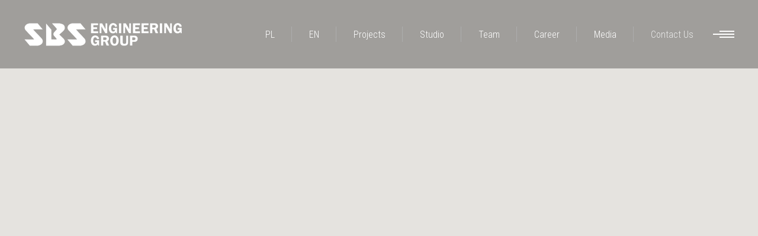

--- FILE ---
content_type: text/html; charset=UTF-8
request_url: https://sbs-engineeringgroup.com/en/contact-us/
body_size: 10649
content:
<!DOCTYPE html>
<html lang="en-GB">
<head>
			
		<meta charset="UTF-8"/>
		<link rel="profile" href="http://gmpg.org/xfn/11"/>
			
				<meta name="viewport" content="width=device-width,initial-scale=1,user-scalable=yes">
		
	<!-- This site is optimized with the Yoast SEO plugin v14.4.1 - https://yoast.com/wordpress/plugins/seo/ -->
	<title>Contact Us - SBS Engineering Group</title>
	<meta name="robots" content="index, follow" />
	<meta name="googlebot" content="index, follow, max-snippet:-1, max-image-preview:large, max-video-preview:-1" />
	<meta name="bingbot" content="index, follow, max-snippet:-1, max-image-preview:large, max-video-preview:-1" />
	<link rel="canonical" href="https://sbs-engineeringgroup.com/en/contact-us/" />
	<meta property="og:locale" content="en_GB" />
	<meta property="og:locale:alternate" content="pl_PL" />
	<meta property="og:type" content="article" />
	<meta property="og:title" content="Contact Us - SBS Engineering Group" />
	<meta property="og:url" content="https://sbs-engineeringgroup.com/en/contact-us/" />
	<meta property="og:site_name" content="SBS Engineering Group" />
	<meta property="article:modified_time" content="2020-01-27T13:28:20+00:00" />
	<meta name="twitter:card" content="summary_large_image" />
	<script type="application/ld+json" class="yoast-schema-graph">{"@context":"https://schema.org","@graph":[{"@type":"WebSite","@id":"https://sbs-engineeringgroup.com/en/home-page/#website","url":"https://sbs-engineeringgroup.com/en/home-page/","name":"SBS Engineering Group","description":"SBS Engineering Group","potentialAction":[{"@type":"SearchAction","target":"https://sbs-engineeringgroup.com/en/home-page/?s={search_term_string}","query-input":"required name=search_term_string"}],"inLanguage":"en-GB"},{"@type":"WebPage","@id":"https://sbs-engineeringgroup.com/en/contact-us/#webpage","url":"https://sbs-engineeringgroup.com/en/contact-us/","name":"Contact Us - SBS Engineering Group","isPartOf":{"@id":"https://sbs-engineeringgroup.com/en/home-page/#website"},"datePublished":"2018-04-15T12:12:24+00:00","dateModified":"2020-01-27T13:28:20+00:00","inLanguage":"en-GB","potentialAction":[{"@type":"ReadAction","target":["https://sbs-engineeringgroup.com/en/contact-us/"]}]}]}</script>
	<!-- / Yoast SEO plugin. -->


<link rel='dns-prefetch' href='//maps.googleapis.com' />
<link rel='dns-prefetch' href='//fonts.googleapis.com' />
<link rel='dns-prefetch' href='//s.w.org' />
<link rel="alternate" type="application/rss+xml" title="SBS Engineering Group &raquo; Feed" href="https://sbs-engineeringgroup.com/en/feed/" />
<link rel="alternate" type="application/rss+xml" title="SBS Engineering Group &raquo; Comments Feed" href="https://sbs-engineeringgroup.com/en/comments/feed/" />
		<script type="text/javascript">
			window._wpemojiSettings = {"baseUrl":"https:\/\/s.w.org\/images\/core\/emoji\/12.0.0-1\/72x72\/","ext":".png","svgUrl":"https:\/\/s.w.org\/images\/core\/emoji\/12.0.0-1\/svg\/","svgExt":".svg","source":{"concatemoji":"https:\/\/sbs-engineeringgroup.com\/wp-includes\/js\/wp-emoji-release.min.js?ver=5.4.18"}};
			/*! This file is auto-generated */
			!function(e,a,t){var n,r,o,i=a.createElement("canvas"),p=i.getContext&&i.getContext("2d");function s(e,t){var a=String.fromCharCode;p.clearRect(0,0,i.width,i.height),p.fillText(a.apply(this,e),0,0);e=i.toDataURL();return p.clearRect(0,0,i.width,i.height),p.fillText(a.apply(this,t),0,0),e===i.toDataURL()}function c(e){var t=a.createElement("script");t.src=e,t.defer=t.type="text/javascript",a.getElementsByTagName("head")[0].appendChild(t)}for(o=Array("flag","emoji"),t.supports={everything:!0,everythingExceptFlag:!0},r=0;r<o.length;r++)t.supports[o[r]]=function(e){if(!p||!p.fillText)return!1;switch(p.textBaseline="top",p.font="600 32px Arial",e){case"flag":return s([127987,65039,8205,9895,65039],[127987,65039,8203,9895,65039])?!1:!s([55356,56826,55356,56819],[55356,56826,8203,55356,56819])&&!s([55356,57332,56128,56423,56128,56418,56128,56421,56128,56430,56128,56423,56128,56447],[55356,57332,8203,56128,56423,8203,56128,56418,8203,56128,56421,8203,56128,56430,8203,56128,56423,8203,56128,56447]);case"emoji":return!s([55357,56424,55356,57342,8205,55358,56605,8205,55357,56424,55356,57340],[55357,56424,55356,57342,8203,55358,56605,8203,55357,56424,55356,57340])}return!1}(o[r]),t.supports.everything=t.supports.everything&&t.supports[o[r]],"flag"!==o[r]&&(t.supports.everythingExceptFlag=t.supports.everythingExceptFlag&&t.supports[o[r]]);t.supports.everythingExceptFlag=t.supports.everythingExceptFlag&&!t.supports.flag,t.DOMReady=!1,t.readyCallback=function(){t.DOMReady=!0},t.supports.everything||(n=function(){t.readyCallback()},a.addEventListener?(a.addEventListener("DOMContentLoaded",n,!1),e.addEventListener("load",n,!1)):(e.attachEvent("onload",n),a.attachEvent("onreadystatechange",function(){"complete"===a.readyState&&t.readyCallback()})),(n=t.source||{}).concatemoji?c(n.concatemoji):n.wpemoji&&n.twemoji&&(c(n.twemoji),c(n.wpemoji)))}(window,document,window._wpemojiSettings);
		</script>
		<style type="text/css">
img.wp-smiley,
img.emoji {
	display: inline !important;
	border: none !important;
	box-shadow: none !important;
	height: 1em !important;
	width: 1em !important;
	margin: 0 .07em !important;
	vertical-align: -0.1em !important;
	background: none !important;
	padding: 0 !important;
}
</style>
	<link rel='stylesheet' id='contact-form-7-css'  href='https://sbs-engineeringgroup.com/wp-content/plugins/contact-form-7/includes/css/styles.css?ver=5.1.9' type='text/css' media='all' />
<link rel='stylesheet' id='rs-plugin-settings-css'  href='https://sbs-engineeringgroup.com/wp-content/plugins/revslider/public/assets/css/settings.css?ver=5.4.6.6' type='text/css' media='all' />
<style id='rs-plugin-settings-inline-css' type='text/css'>
#rs-demo-id {}
</style>
<link rel='stylesheet' id='aalto_edge_default_style-css'  href='https://sbs-engineeringgroup.com/wp-content/themes/aalto/style.css?ver=5.4.18' type='text/css' media='all' />
<link rel='stylesheet' id='aalto_edge_modules-css'  href='https://sbs-engineeringgroup.com/wp-content/themes/aalto/assets/css/modules.min.css?ver=5.4.18' type='text/css' media='all' />
<style id='aalto_edge_modules-inline-css' type='text/css'>
/* generated in /var/www/clients/client56/web141/web/wp-content/themes/aalto/framework/admin/options/general/map.php aalto_edge_page_general_style function */
.page-id-106.edgtf-boxed .edgtf-wrapper { background-attachment: fixed;}

/* generated in /var/www/clients/client56/web141/web/wp-content/themes/aalto/functions.php aalto_edge_content_padding_top function */
.page-id-106 .edgtf-content .edgtf-content-inner > .edgtf-container > .edgtf-container-inner, .page-id-106 .edgtf-content .edgtf-content-inner > .edgtf-full-width > .edgtf-full-width-inner { padding-top: 0px !important;}


</style>
<link rel='stylesheet' id='edgtf_font_awesome-css'  href='https://sbs-engineeringgroup.com/wp-content/themes/aalto/assets/css/font-awesome/css/font-awesome.min.css?ver=5.4.18' type='text/css' media='all' />
<link rel='stylesheet' id='edgtf_font_elegant-css'  href='https://sbs-engineeringgroup.com/wp-content/themes/aalto/assets/css/elegant-icons/style.min.css?ver=5.4.18' type='text/css' media='all' />
<link rel='stylesheet' id='edgtf_ion_icons-css'  href='https://sbs-engineeringgroup.com/wp-content/themes/aalto/assets/css/ion-icons/css/ionicons.min.css?ver=5.4.18' type='text/css' media='all' />
<link rel='stylesheet' id='edgtf_linea_icons-css'  href='https://sbs-engineeringgroup.com/wp-content/themes/aalto/assets/css/linea-icons/style.css?ver=5.4.18' type='text/css' media='all' />
<link rel='stylesheet' id='edgtf_linear_icons-css'  href='https://sbs-engineeringgroup.com/wp-content/themes/aalto/assets/css/linear-icons/style.css?ver=5.4.18' type='text/css' media='all' />
<link rel='stylesheet' id='edgtf_simple_line_icons-css'  href='https://sbs-engineeringgroup.com/wp-content/themes/aalto/assets/css/simple-line-icons/simple-line-icons.css?ver=5.4.18' type='text/css' media='all' />
<link rel='stylesheet' id='edgtf_dripicons-css'  href='https://sbs-engineeringgroup.com/wp-content/themes/aalto/assets/css/dripicons/dripicons.css?ver=5.4.18' type='text/css' media='all' />
<link rel='stylesheet' id='mediaelement-css'  href='https://sbs-engineeringgroup.com/wp-includes/js/mediaelement/mediaelementplayer-legacy.min.css?ver=4.2.13-9993131' type='text/css' media='all' />
<link rel='stylesheet' id='wp-mediaelement-css'  href='https://sbs-engineeringgroup.com/wp-includes/js/mediaelement/wp-mediaelement.min.css?ver=5.4.18' type='text/css' media='all' />
<link rel='stylesheet' id='aalto_edge_style_dynamic-css'  href='https://sbs-engineeringgroup.com/wp-content/themes/aalto/assets/css/style_dynamic.css?ver=1619714592' type='text/css' media='all' />
<link rel='stylesheet' id='aalto_edge_modules_responsive-css'  href='https://sbs-engineeringgroup.com/wp-content/themes/aalto/assets/css/modules-responsive.min.css?ver=5.4.18' type='text/css' media='all' />
<link rel='stylesheet' id='aalto_edge_style_dynamic_responsive-css'  href='https://sbs-engineeringgroup.com/wp-content/themes/aalto/assets/css/style_dynamic_responsive.css?ver=1619714592' type='text/css' media='all' />
<link rel='stylesheet' id='aalto_edge_google_fonts-css'  href='https://fonts.googleapis.com/css?family=Roboto+Condensed%3A300%2C300italic%2C400%2C400italic%2C700%7CRoboto%3A300%2C300italic%2C400%2C400italic%2C700&#038;subset=latin-ext&#038;ver=1.0.0' type='text/css' media='all' />
<link rel='stylesheet' id='js_composer_front-css'  href='https://sbs-engineeringgroup.com/wp-content/plugins/js_composer/assets/css/js_composer.min.css?ver=5.4.5' type='text/css' media='all' />
<script type='text/javascript' src='https://sbs-engineeringgroup.com/wp-includes/js/jquery/jquery.js?ver=1.12.4-wp'></script>
<script type='text/javascript' src='https://sbs-engineeringgroup.com/wp-includes/js/jquery/jquery-migrate.min.js?ver=1.4.1'></script>
<script type='text/javascript' src='https://sbs-engineeringgroup.com/wp-content/plugins/revslider/public/assets/js/jquery.themepunch.tools.min.js?ver=5.4.6.6'></script>
<script type='text/javascript' src='https://sbs-engineeringgroup.com/wp-content/plugins/revslider/public/assets/js/jquery.themepunch.revolution.min.js?ver=5.4.6.6'></script>
<link rel='https://api.w.org/' href='https://sbs-engineeringgroup.com/wp-json/' />
<link rel="EditURI" type="application/rsd+xml" title="RSD" href="https://sbs-engineeringgroup.com/xmlrpc.php?rsd" />
<link rel="wlwmanifest" type="application/wlwmanifest+xml" href="https://sbs-engineeringgroup.com/wp-includes/wlwmanifest.xml" /> 
<meta name="generator" content="WordPress 5.4.18" />
<link rel='shortlink' href='https://sbs-engineeringgroup.com/?p=106' />
<link rel="alternate" type="application/json+oembed" href="https://sbs-engineeringgroup.com/wp-json/oembed/1.0/embed?url=https%3A%2F%2Fsbs-engineeringgroup.com%2Fen%2Fcontact-us%2F" />
<link rel="alternate" type="text/xml+oembed" href="https://sbs-engineeringgroup.com/wp-json/oembed/1.0/embed?url=https%3A%2F%2Fsbs-engineeringgroup.com%2Fen%2Fcontact-us%2F&#038;format=xml" />
<link rel="alternate" href="https://sbs-engineeringgroup.com/pl/kontakt/" hreflang="pl" />
<link rel="alternate" href="https://sbs-engineeringgroup.com/en/contact-us/" hreflang="en" />
<style type="text/css">.recentcomments a{display:inline !important;padding:0 !important;margin:0 !important;}</style><meta name="generator" content="Powered by WPBakery Page Builder - drag and drop page builder for WordPress."/>
<!--[if lte IE 9]><link rel="stylesheet" type="text/css" href="https://sbs-engineeringgroup.com/wp-content/plugins/js_composer/assets/css/vc_lte_ie9.min.css" media="screen"><![endif]--><meta name="generator" content="Powered by Slider Revolution 5.4.6.6 - responsive, Mobile-Friendly Slider Plugin for WordPress with comfortable drag and drop interface." />
<link rel="icon" href="https://sbs-engineeringgroup.com/wp-content/uploads/2022/11/favicon-150x150.png" sizes="32x32" />
<link rel="icon" href="https://sbs-engineeringgroup.com/wp-content/uploads/2022/11/favicon.png" sizes="192x192" />
<link rel="apple-touch-icon" href="https://sbs-engineeringgroup.com/wp-content/uploads/2022/11/favicon.png" />
<meta name="msapplication-TileImage" content="https://sbs-engineeringgroup.com/wp-content/uploads/2022/11/favicon.png" />
<script type="text/javascript">function setREVStartSize(e){
				document.addEventListener("DOMContentLoaded", function() {
					try{ e.c=jQuery(e.c);var i=jQuery(window).width(),t=9999,r=0,n=0,l=0,f=0,s=0,h=0;
						if(e.responsiveLevels&&(jQuery.each(e.responsiveLevels,function(e,f){f>i&&(t=r=f,l=e),i>f&&f>r&&(r=f,n=e)}),t>r&&(l=n)),f=e.gridheight[l]||e.gridheight[0]||e.gridheight,s=e.gridwidth[l]||e.gridwidth[0]||e.gridwidth,h=i/s,h=h>1?1:h,f=Math.round(h*f),"fullscreen"==e.sliderLayout){var u=(e.c.width(),jQuery(window).height());if(void 0!=e.fullScreenOffsetContainer){var c=e.fullScreenOffsetContainer.split(",");if (c) jQuery.each(c,function(e,i){u=jQuery(i).length>0?u-jQuery(i).outerHeight(!0):u}),e.fullScreenOffset.split("%").length>1&&void 0!=e.fullScreenOffset&&e.fullScreenOffset.length>0?u-=jQuery(window).height()*parseInt(e.fullScreenOffset,0)/100:void 0!=e.fullScreenOffset&&e.fullScreenOffset.length>0&&(u-=parseInt(e.fullScreenOffset,0))}f=u}else void 0!=e.minHeight&&f<e.minHeight&&(f=e.minHeight);e.c.closest(".rev_slider_wrapper").css({height:f})					
					}catch(d){console.log("Failure at Presize of Slider:"+d)}
				});
			};</script>
		<style type="text/css" id="wp-custom-css">
			.edgtf-no-space .edgtf-outer-space {
    margin-bottom: -1px;
}
.edgtf-portfolio-single-holder.edgtf-ps-huge-images-layout .edgtf-ps-content-item {
    padding-bottom: 0px;
    border-bottom: none;
    padding-top: 62px;
    border-top: 1px solid #e0e4f2;
    margin: 62px 0 0;
}
.edgtf-fullscreen-carousel-holder .edgtf-fsc-item-text-holder-inner .edgtf-fsc-item-text-holder-cell {
    vertical-align: bottom !important;
    padding-bottom: 100px !important;
}
.edgtf-fullscreen-carousel-holder .edgtf-fsc-item-text-holder-inner {
    width: 78vw !important;
}
@media(min-width: 1000px) {
	.home .edgtf-menu-area {
    background-color: rgba(0,0,0,0.0) !important;
	-webkit-transition: height .2s ease, background-color 0.4s ease !important;
	-moz-transition: height .2s ease, background-color 0.4s ease !important;
	transition: height .2s ease, background-color 0.4s ease !important;
}
	.home .edgtf-menu-area:hover {
    background-color: rgba(0,0,0,0.5) !important;
}
}
/*
@media(min-width: 1000px) {
	.edgtf-main-menu > ul > li#nav-menu-item-72-pl, .edgtf-main-menu > ul > li#nav-menu-item-71-pl {
		position: absolute;
		right: -125px;
		top: 23%;
		height: 26px;
	}
	.edgtf-main-menu > ul > li#nav-menu-item-72-en, .edgtf-main-menu > ul > li#nav-menu-item-71-en {
		position: absolute;
		right: -125px;
		bottom: 23%;
		height: 26px;
	}
	.edgtf-main-menu > ul > li#nav-menu-item-72-pl, .edgtf-main-menu > ul > li#nav-menu-item-71-pl > a::after {
		border-right: none;
	}
	.edgtf-main-menu > ul > li#nav-menu-item-72-en > a::after, .edgtf-main-menu > ul > li#nav-menu-item-71-en > a::after {
		border-right: none;
	}
.page-id-23 .edgtf-page-header .edgtf-menu-area > .edgtf-vertical-align-containers, .page-id-23 .edgtf-sticky-header .edgtf-sticky-holder > .edgtf-vertical-align-containers, .edgtf-page-header .edgtf-vertical-align-containers {
    padding: 0 100px;
}
}
*/
@media(min-width: 1000px) {
	.page-id-106 .edgtf-page-header .edgtf-menu-area,
	.page-id-120 .edgtf-page-header .edgtf-menu-area,
  .home .edgtf-menu-area {    
    background-color: rgba(0,0,0,0.3);
  }
}
@media(max-width: 1200px) {
	.home-tiles {
		min-height: calc(101.481vh-70px);
		margin-top: 70px;
	}
}
.home-tiles h1 {
	color: #ffffff;
	background-color: rgba(0,0,0,0.2);
	padding: 20px;
	margin: 20px;
}
.header-tiles .vc_parallax .vc_parallax-inner,
.home-tiles .vc_parallax .vc_parallax-inner {
	background-position: center;
}
.edgtf-custom-form.edgtf-custom-form-button .edgtf-btn {
	padding: 0px;
	width: 100%;
}
.edgtf-custom-form.edgtf-custom-form-button .edgtf-btn .wpcf7-submit {
	background: none;
	width: 100%;
}
.edgtf-custom-form.edgtf-custom-form-button .edgtf-btn .wpcf7-submit:hover {
	color: #202020;
}
.edgtf-custom-form.edgtf-custom-form-button .ajax-loader {
	display: none;
}
.single-team-member .edgtf-title-holder .edgtf-page-title {
	text-align: left;
}
.single-portfolio-item .edgtf-title-holder .edgtf-page-title {
	text-align: left;
}
.page-id-64 .edgtf-title-holder .edgtf-page-title,
.page-id-67 .edgtf-title-holder .edgtf-page-title,
.page-id-103 .edgtf-title-holder .edgtf-page-title,
.page-id-84 .edgtf-title-holder .edgtf-page-title,
.page-id-609 .edgtf-title-holder .edgtf-page-title,
.page-id-610 .edgtf-title-holder .edgtf-page-title{
	text-align: left;
}
.single-portfolio-item .edgtf-title-holder .edgtf-page-title {
	text-align: left;
}
.edgtf-portfolio-single-holder .edgtf-ps-info-holder .edgtf-ps-info-item.edgtf-ps-categories {
	display: none;
}
.edgtf-team-single-holder {
	padding-bottom: 40px;
}
.edgtf-team-single-holder .edgtf-ts-info-row .edgtf-ts-bio-icon {
	vertical-align: top;
	line-height: 25.95px;
}
.edgtf-team-single-holder .edgtf-ts-info-row .edgtf-ts-bio-info {
	width: 90%;
}
.edgtf-ts-bio-info-title {
	vertical-align: top;
}
.edgtf-ts-bio-info-content {
	display: inline-block;
	padding-left: 10px;
	width: 80%;
}
@media(max-width: 680px) {
	.edgtf-ts-bio-info-content {
		padding-left: 0px;
		width: 100%;
	}
}
@media(max-width: 480px) {
	.edgtf-team-single-holder .edgtf-ts-info-row .edgtf-ts-bio-info {
		width: 85%;
	}
}
.edgtf-no-space .edgtf-outer-space .edgtf-item-space {
	margin-top: -1px;
}
.edgtf-team.info-hover .edgtf-team-info-tc {
	border: none !important;
}		</style>
		<style type="text/css" data-type="vc_shortcodes-custom-css">.vc_custom_1523794631506{margin-top: 160px !important;margin-bottom: 200px !important;}.vc_custom_1523794657812{margin-top: 200px !important;margin-bottom: 160px !important;}.vc_custom_1518693709712{margin-top: -40px !important;margin-bottom: -40px !important;}.vc_custom_1523795545794{padding-top: 50px !important;padding-bottom: 50px !important;}.vc_custom_1523795584638{padding-top: 50px !important;padding-bottom: 50px !important;}.vc_custom_1523996427348{margin-top: 40px !important;margin-bottom: 40px !important;}</style><noscript><style type="text/css"> .wpb_animate_when_almost_visible { opacity: 1; }</style></noscript></head>
<body class="page-template page-template-full-width page-template-full-width-php page page-id-106 edgtf-core-1.0 aalto-ver-1.1 edgtf-smooth-scroll edgtf-smooth-page-transitions edgtf-smooth-page-transitions-fadeout edgtf-grid-1200 edgtf-content-is-behind-header edgtf-light-header edgtf-fixed-on-scroll edgtf-dropdown-animate-height edgtf-header-standard edgtf-menu-area-shadow-disable edgtf-menu-area-in-grid-shadow-disable edgtf-menu-area-border-disable edgtf-menu-area-in-grid-border-disable edgtf-logo-area-border-disable edgtf-logo-area-in-grid-border-disable edgtf-header-vertical-shadow-disable edgtf-header-vertical-border-disable edgtf-side-menu-slide-from-right edgtf-default-mobile-header edgtf-sticky-up-mobile-header wpb-js-composer js-comp-ver-5.4.5 vc_responsive" itemscope itemtype="http://schema.org/WebPage">
	<section class="edgtf-side-menu">
	<div class="edgtf-close-side-menu-holder">
		<a class="edgtf-close-side-menu" href="#" target="_self">
			<span aria-hidden="true" class="edgtf-icon-font-elegant icon_close " ></span>		</a>
	</div>
	<div class="widget edgtf-separator-widget"><div class="edgtf-separator-holder clearfix  edgtf-separator-center edgtf-separator-normal">
	<div class="edgtf-separator" style="border-color: transparent;border-style: solid;width: 10px;border-bottom-width: 20px;margin-top: 34px;margin-bottom: 10px"></div>
</div>
</div><div id="text-3" class="widget edgtf-sidearea widget_text">			<div class="textwidget"><p><img class="size-full wp-image-29 aligncenter" src="https://sbs-engineeringgroup.com/wp-content/uploads/2018/04/logo-black.png" alt="" width="225" height="82" /></p>
</div>
		</div><div class="widget edgtf-separator-widget"><div class="edgtf-separator-holder clearfix  edgtf-separator-center edgtf-separator-normal">
	<div class="edgtf-separator" style="border-style: solid"></div>
</div>
</div>		
		<div class="widget edgtf-raw-html-widget  ">
			<div class="edgtf-icon-list-holder  edgtf-icon-list-inline-display" style="margin-bottom: 0px;text-align: left;width: 80%">
	<div class="edgtf-il-icon-holder" style="vertical-align: top;line-height: 45px">
		<i class="edgtf-icon-linea-icon icon-basic-headset " style="color: #202020;font-size: 21px;margin-left: -10px"></i>
	</div>
	<p class="edgtf-il-text" style="color: #202020;font-size: 15px;padding-left: 13px;text-align:left">+48 512 737 344</p>
</div>
<div class="edgtf-icon-list-holder  edgtf-icon-list-inline-display" style="margin-bottom: 0px;text-align: left;width: 80%">
	<div class="edgtf-il-icon-holder" style="vertical-align: top;line-height: 45px">
		<i class="edgtf-icon-linea-icon icon-basic-mail " style="color: #202020;font-size: 21px;margin-left: -10px"></i>
	</div>
	<p class="edgtf-il-text" style="color: #202020;font-size: 15px;padding-left: 13px;text-align:left">info@sbs-engineeringgroup.com</p>
</div>
<div class="edgtf-icon-list-holder  edgtf-icon-list-inline-display" style="margin-bottom: 0px;text-align: left;width: 80%">
	<div class="edgtf-il-icon-holder" style="vertical-align: top;line-height: 45px">
		<i class="edgtf-icon-linea-icon icon-basic-geolocalize-01 " style="color: #202020;font-size: 21px;margin-left: -10px"></i>
	</div>
	<p class="edgtf-il-text" style="color: #202020;font-size: 15px;padding-left: 13px;text-align:left">SBS ENGINEERING GROUP SP. Z O.O.<br>ul. Olszanicka 1<br>30-241 Kraków<br>Poland</p>
</div>		</div>
		</section>
    <div class="edgtf-wrapper">
        <div class="edgtf-wrapper-inner">
            
<header class="edgtf-page-header">
		
			<div class="edgtf-fixed-wrapper">
				
	<div class="edgtf-menu-area edgtf-menu-right">
				
						
			<div class="edgtf-vertical-align-containers">
				<div class="edgtf-position-left"><!--
				 --><div class="edgtf-position-left-inner">
						

<div class="edgtf-logo-wrapper">
    <a itemprop="url" href="https://sbs-engineeringgroup.com/en/home-page/" style="height: 41px;">
        <img itemprop="image" class="edgtf-normal-logo" src="https://sbs-engineeringgroup.com/wp-content/uploads/2018/04/logo-black-wide.png" width="540" height="82"  alt="logo"/>
        <img itemprop="image" class="edgtf-dark-logo" src="https://sbs-engineeringgroup.com/wp-content/uploads/2018/04/logo-black-wide.png" width="540" height="82"  alt="dark logo"/>        <img itemprop="image" class="edgtf-light-logo" src="https://sbs-engineeringgroup.com/wp-content/uploads/2018/04/logo-white-wide.png" width="540" height="82"  alt="light logo"/>    </a>
</div>

											</div>
				</div>
								<div class="edgtf-position-right"><!--
				 --><div class="edgtf-position-right-inner">
													
<nav class="edgtf-main-menu edgtf-drop-down edgtf-default-nav">
    <ul id="menu-main-menu-en" class="clearfix"><li id="nav-menu-item-72-pl" class="lang-item lang-item-2 lang-item-pl lang-item-first menu-item menu-item-type-custom menu-item-object-custom  narrow"><a href="https://sbs-engineeringgroup.com/pl/kontakt/" class=""><span class="item_outer"><span class="item_text">PL</span></span></a></li>
<li id="nav-menu-item-72-en" class="lang-item lang-item-5 lang-item-en current-lang menu-item menu-item-type-custom menu-item-object-custom  narrow"><a href="https://sbs-engineeringgroup.com/en/contact-us/" class=""><span class="item_outer"><span class="item_text">EN</span></span></a></li>
<li id="nav-menu-item-73" class="menu-item menu-item-type-post_type menu-item-object-page  narrow"><a href="https://sbs-engineeringgroup.com/en/projects/" class=""><span class="item_outer"><span class="item_text">Projects</span></span></a></li>
<li id="nav-menu-item-86" class="menu-item menu-item-type-post_type menu-item-object-page  narrow"><a href="https://sbs-engineeringgroup.com/en/studio-en/" class=""><span class="item_outer"><span class="item_text">Studio</span></span></a></li>
<li id="nav-menu-item-137" class="menu-item menu-item-type-post_type menu-item-object-page  narrow"><a href="https://sbs-engineeringgroup.com/en/team/" class=""><span class="item_outer"><span class="item_text">Team</span></span></a></li>
<li id="nav-menu-item-621" class="menu-item menu-item-type-post_type menu-item-object-page  narrow"><a href="https://sbs-engineeringgroup.com/en/career/" class=""><span class="item_outer"><span class="item_text">Career</span></span></a></li>
<li id="nav-menu-item-671" class="menu-item menu-item-type-post_type menu-item-object-page  narrow"><a href="https://sbs-engineeringgroup.com/en/press/" class=""><span class="item_outer"><span class="item_text">Media</span></span></a></li>
<li id="nav-menu-item-124" class="menu-item menu-item-type-post_type menu-item-object-page current-menu-item page_item page-item-106 current_page_item edgtf-active-item narrow"><a href="https://sbs-engineeringgroup.com/en/contact-us/" class=" current "><span class="item_outer"><span class="item_text">Contact Us</span></span></a></li>
</ul></nav>

														
		<a class="edgtf-side-menu-button-opener edgtf-icon-has-hover"  href="javascript:void(0)" >
			<span class="edgtf-side-menu-icon">
        		<span class="edgtf-line"></span>
				<span class="edgtf-line"></span>
				<span class="edgtf-line"></span>
        	</span>
		</a>
						</div>
				</div>
			</div>
			
			</div>
			
			</div>
		
		
	</header>


<header class="edgtf-mobile-header">
		
	<div class="edgtf-mobile-header-inner">
		<div class="edgtf-mobile-header-holder">
			<div class="edgtf-grid">
				<div class="edgtf-vertical-align-containers">
					<div class="edgtf-vertical-align-containers">
													<div class="edgtf-mobile-menu-opener">
								<a href="javascript:void(0)">
									<span class="edgtf-mobile-menu-icon">
										<span aria-hidden="true" class="edgtf-icon-font-elegant icon_menu " ></span>									</span>
																	</a>
							</div>
												<div class="edgtf-position-center"><!--
						 --><div class="edgtf-position-center-inner">
								

<div class="edgtf-mobile-logo-wrapper">
    <a itemprop="url" href="https://sbs-engineeringgroup.com/en/home-page/" style="height: 20px">
        <img itemprop="image" src="https://sbs-engineeringgroup.com/wp-content/uploads/2018/04/logo-mobile.png" width="268" height="41"  alt="Mobile Logo"/>
    </a>
</div>

							</div>
						</div>
						<div class="edgtf-position-right"><!--
						 --><div class="edgtf-position-right-inner">
															</div>
						</div>
					</div>
				</div>
			</div>
		</div>
		
<nav class="edgtf-mobile-nav">
    <div class="edgtf-grid">
        <ul id="menu-main-menu-en-1" class=""><li id="mobile-menu-item-72-pl" class="lang-item lang-item-2 lang-item-pl lang-item-first menu-item menu-item-type-custom menu-item-object-custom "><a href="https://sbs-engineeringgroup.com/pl/kontakt/" class=""><span>PL</span></a></li>
<li id="mobile-menu-item-72-en" class="lang-item lang-item-5 lang-item-en current-lang menu-item menu-item-type-custom menu-item-object-custom "><a href="https://sbs-engineeringgroup.com/en/contact-us/" class=""><span>EN</span></a></li>
<li id="mobile-menu-item-73" class="menu-item menu-item-type-post_type menu-item-object-page "><a href="https://sbs-engineeringgroup.com/en/projects/" class=""><span>Projects</span></a></li>
<li id="mobile-menu-item-86" class="menu-item menu-item-type-post_type menu-item-object-page "><a href="https://sbs-engineeringgroup.com/en/studio-en/" class=""><span>Studio</span></a></li>
<li id="mobile-menu-item-137" class="menu-item menu-item-type-post_type menu-item-object-page "><a href="https://sbs-engineeringgroup.com/en/team/" class=""><span>Team</span></a></li>
<li id="mobile-menu-item-621" class="menu-item menu-item-type-post_type menu-item-object-page "><a href="https://sbs-engineeringgroup.com/en/career/" class=""><span>Career</span></a></li>
<li id="mobile-menu-item-671" class="menu-item menu-item-type-post_type menu-item-object-page "><a href="https://sbs-engineeringgroup.com/en/press/" class=""><span>Media</span></a></li>
<li id="mobile-menu-item-124" class="menu-item menu-item-type-post_type menu-item-object-page current-menu-item page_item page-item-106 current_page_item edgtf-active-item"><a href="https://sbs-engineeringgroup.com/en/contact-us/" class=" current "><span>Contact Us</span></a></li>
</ul>    </div>
</nav>

	</div>
	
	</header>

			<a id='edgtf-back-to-top' href='#'>
				<span class="edgtf-btn-lines line-1"></span>
				<span class="edgtf-btn-lines line-2"></span>
				<span class="edgtf-icon-stack">Top</span>
				<span class="edgtf-btn-lines line-3"></span>
				<span class="edgtf-btn-lines line-4"></span>
			</a>
			        
            <div class="edgtf-content" style="margin-top: -116px">
                <div class="edgtf-content-inner">
<div class="edgtf-full-width">
    	<div class="edgtf-full-width-inner">
        <div class="edgtf-grid-lines-holder edgtf-grid-columns-6 edgtf-grid-lines-light-skin"><div class="edgtf-grid-line edgtf-grid-column-1"></div><div class="edgtf-grid-line edgtf-grid-column-2"></div><div class="edgtf-grid-line edgtf-grid-column-3"></div><div class="edgtf-grid-line edgtf-grid-column-4"></div><div class="edgtf-grid-line edgtf-grid-column-5"></div><div class="edgtf-grid-line edgtf-grid-column-6"></div></div>					<div class="edgtf-grid-row">
				<div class="edgtf-page-content-holder edgtf-grid-col-12">
					<div class="vc_row wpb_row vc_row-fluid" ><div class="wpb_column vc_column_container vc_col-sm-12"><div class="vc_column-inner "><div class="wpb_wrapper"><div class="edgtf-google-map-holder">
	<div class="edgtf-google-map" id="edgtf-map-1939637" data-addresses='["Aleja Kasztanowa 80, Kraków, Polska"]' data-custom-map-style=no data-color-overlay=#393939 data-saturation=-100 data-lightness=-60 data-zoom=14 data-pin=https://sbs-engineeringgroup.com/wp-content/uploads/2018/04/map-pin.png data-unique-id=1939637 data-scroll-wheel=no data-height=600px data-predefined-style=yes></div>
			<div class="edgtf-google-map-overlay"></div>
	</div>
</div></div></div></div><div class="edgtf-row-grid-section-wrapper "  style="background-image: url(https://sbs-engineeringgroup.com/wp-content/uploads/2018/04/background-pattern.png);background-position: center"><div class="edgtf-row-grid-section"><div class="vc_row wpb_row vc_row-fluid vc_custom_1523794631506" ><div class="wpb_column vc_column_container vc_col-sm-12 vc_col-lg-7 vc_col-md-12 vc_col-xs-12"><div class="vc_column-inner vc_custom_1518693709712"><div class="wpb_wrapper">
	<div  class="wpb_single_image wpb_content_element vc_align_center">
		
		<figure class="wpb_wrapper vc_figure">
			<div class="vc_single_image-wrapper   vc_box_border_grey"><img width="500" height="500" src="https://sbs-engineeringgroup.com/wp-content/uploads/2018/04/contact_image_1.jpg" class="vc_single_image-img attachment-full" alt="" srcset="https://sbs-engineeringgroup.com/wp-content/uploads/2018/04/contact_image_1.jpg 500w, https://sbs-engineeringgroup.com/wp-content/uploads/2018/04/contact_image_1-150x150.jpg 150w, https://sbs-engineeringgroup.com/wp-content/uploads/2018/04/contact_image_1-300x300.jpg 300w" sizes="(max-width: 500px) 100vw, 500px" /></div>
		</figure>
	</div>
</div></div></div><div class="wpb_column vc_column_container vc_col-sm-12 vc_col-lg-5 vc_col-md-12 vc_col-xs-12"><div class="vc_column-inner vc_custom_1523795545794"><div class="wpb_wrapper"><div class="edgtf-elements-holder   edgtf-one-column  edgtf-responsive-mode-768 " ><div class="edgtf-eh-item    "  data-item-class="edgtf-eh-custom-6338" data-1024-1280="54px 5% 0px 0%" data-768-1024="45px 5% 108px 5%" data-680-768="45px 5% 108px 5%" data-680="45px 5% 108px 5%">
	<div class="edgtf-eh-item-inner">
		<div class="edgtf-eh-item-content edgtf-eh-custom-6338" style="padding: 0px 17% 0px 7%">
			
	<div class="wpb_text_column wpb_content_element " >
		<div class="wpb_wrapper">
			<h2>CONTACT DETAILS</h2>

		</div>
	</div>
<div class="vc_empty_space"   style="height: 20px" ><span class="vc_empty_space_inner"></span></div>

	<div class="wpb_raw_code wpb_content_element wpb_raw_html" >
		<div class="wpb_wrapper">
			<div class="edgtf-icon-list-holder  edgtf-icon-list-inline-display" style="margin-bottom: 0px;text-align: left;width: 80%">
	<div class="edgtf-il-icon-holder" style="vertical-align: top;line-height: 45px">
		<i class="edgtf-icon-linea-icon icon-basic-headset " style="color: #202020;font-size: 21px"></i>
	</div>
	<p class="edgtf-il-text" style="color: #202020;font-size: 15px;padding-left: 13px;text-align:left">+48 512 737 344</p>
</div>
<div class="edgtf-icon-list-holder  edgtf-icon-list-inline-display" style="margin-bottom: 0px;text-align: left;width: 80%">
	<div class="edgtf-il-icon-holder" style="vertical-align: top;line-height: 45px">
		<i class="edgtf-icon-linea-icon icon-basic-mail " style="color: #202020;font-size: 21px"></i>
	</div>
	<p class="edgtf-il-text" style="color: #202020;font-size: 15px;padding-left: 13px;text-align:left">info@sbs-engineeringgroup.com</p>
</div>
<div class="edgtf-icon-list-holder  edgtf-icon-list-inline-display" style="margin-bottom: 0px;text-align: left;width: 80%">
	<div class="edgtf-il-icon-holder" style="vertical-align: top;line-height: 45px">
		<i class="edgtf-icon-linea-icon icon-basic-geolocalize-01 " style="color: #202020;font-size: 21px"></i>
	</div>
	<p class="edgtf-il-text" style="color: #202020;font-size: 15px;padding-left: 13px;text-align:left">SBS ENGINEERING GROUP SP. Z O.O.<br>ul. Olszanicka 1<br>30-241 Kraków<br>Poland</p>
</div>
		</div>
	</div>
		</div>
	</div>
</div></div></div></div></div></div></div></div><div class="edgtf-row-grid-section-wrapper "  style="background-image: url(https://sbs-engineeringgroup.com/wp-content/uploads/2018/04/background-pattern.png);background-position: center"><div class="edgtf-row-grid-section"><div class="vc_row wpb_row vc_row-fluid vc_custom_1523794657812" ><div class="wpb_column vc_column_container vc_col-sm-12 vc_col-lg-5 vc_col-md-12 vc_col-xs-12"><div class="vc_column-inner vc_custom_1523795584638"><div class="wpb_wrapper"><div class="edgtf-elements-holder   edgtf-one-column  edgtf-responsive-mode-768 " ><div class="edgtf-eh-item    "  data-item-class="edgtf-eh-custom-5564" data-1024-1280="54px 5% 0px 0%" data-768-1024="45px 5% 108px 5%" data-680-768="45px 5% 108px 5%" data-680="45px 5% 108px 5%">
	<div class="edgtf-eh-item-inner">
		<div class="edgtf-eh-item-content edgtf-eh-custom-5564" style="padding: 0px 7% 0px 17%">
			
	<div class="wpb_text_column wpb_content_element " >
		<div class="wpb_wrapper">
			<h2>CONTACT FORM</h2>

		</div>
	</div>
<div class="vc_empty_space"   style="height: 20px" ><span class="vc_empty_space_inner"></span></div>
<div role="form" class="wpcf7" id="wpcf7-f14-p106-o1" lang="en-GB" dir="ltr">
<div class="screen-reader-response" aria-live="polite"></div>
<form action="/en/contact-us/#wpcf7-f14-p106-o1" method="post" class="wpcf7-form" novalidate="novalidate">
<div style="display: none;">
<input type="hidden" name="_wpcf7" value="14" />
<input type="hidden" name="_wpcf7_version" value="5.1.9" />
<input type="hidden" name="_wpcf7_locale" value="en_GB" />
<input type="hidden" name="_wpcf7_unit_tag" value="wpcf7-f14-p106-o1" />
<input type="hidden" name="_wpcf7_container_post" value="106" />
</div>
<div class="edgt-cf7-wrapper edgtf-custom-form edgtf-custom-form-button">
<div class="edgtf-grid-row">
<div class="edgtf-grid-col-12"><span class="wpcf7-form-control-wrap your-name"><input type="text" name="your-name" value="" size="40" class="wpcf7-form-control wpcf7-text wpcf7-validates-as-required" aria-required="true" aria-invalid="false" placeholder="Name*" /></span></div>
</div>
<div class="edgtf-grid-row">
<div class="edgtf-grid-col-12"><span class="wpcf7-form-control-wrap your-name"><input type="text" name="your-name" value="" size="40" class="wpcf7-form-control wpcf7-text wpcf7-validates-as-required" aria-required="true" aria-invalid="false" placeholder="Email*" /></span></div>
</div>
<div class="edgtf-grid-row">
<div class="edgtf-grid-col-12"><span class="wpcf7-form-control-wrap your-message"><textarea name="your-message" cols="40" rows="6" class="wpcf7-form-control wpcf7-textarea" aria-invalid="false" placeholder="Message"></textarea></span></div>
</div>
<div class="edgtf-grid-col-12">
<div style="color: #000000;background-color: #ffffff" class="edgtf-btn edgtf-btn-medium edgtf-btn-solid edgtf-btn-with-crosshair"><span class="edgtf-btn-lines edgtf-line-1" style="background-color: #999"></span><span class="edgtf-btn-lines edgtf-line-2" style="background-color: #999"></span><span class="edgtf-btn-lines edgtf-line-3" style="background-color: #999"></span><span class="edgtf-btn-lines edgtf-line-4" style="background-color: #999"></span><input type="submit" value="Send" class="wpcf7-form-control wpcf7-submit" /></div>
</div>
<div style="display: block;clear: both;"></div>
</div>
<div class="wpcf7-response-output wpcf7-display-none" aria-hidden="true"></div></form></div>		</div>
	</div>
</div></div></div></div></div><div class="wpb_column vc_column_container vc_col-sm-12 vc_col-lg-7 vc_col-md-12 vc_col-xs-12"><div class="vc_column-inner vc_custom_1523996427348"><div class="wpb_wrapper">
	<div  class="wpb_single_image wpb_content_element vc_align_center">
		
		<figure class="wpb_wrapper vc_figure">
			<div class="vc_single_image-wrapper   vc_box_border_grey"><img width="500" height="500" src="https://sbs-engineeringgroup.com/wp-content/uploads/2018/04/contact_image_2.jpg" class="vc_single_image-img attachment-full" alt="" srcset="https://sbs-engineeringgroup.com/wp-content/uploads/2018/04/contact_image_2.jpg 500w, https://sbs-engineeringgroup.com/wp-content/uploads/2018/04/contact_image_2-150x150.jpg 150w, https://sbs-engineeringgroup.com/wp-content/uploads/2018/04/contact_image_2-300x300.jpg 300w" sizes="(max-width: 500px) 100vw, 500px" /></div>
		</figure>
	</div>
</div></div></div></div></div></div>
					</div>
							</div>
		        	</div>

    </div>

</div> <!-- close div.content_inner -->
	</div>  <!-- close div.content -->
					<footer class="edgtf-page-footer">
				<div class="edgtf-footer-top-holder">
	<div class="edgtf-footer-top-inner edgtf-grid">
		<div class="edgtf-grid-row edgtf-footer-top-alignment-left">
							<div class="edgtf-column-content edgtf-grid-col-12">
					<div id="text-5" class="widget edgtf-footer-column-1 widget_text"><div class="edgtf-widget-title-holder"><h4 class="edgtf-widget-title">Contact Us</h4></div>			<div class="textwidget"></div>
		</div>		
		<div class="widget edgtf-raw-html-widget  ">
			<div class="edgtf-icon-list-holder  edgtf-icon-list-inline-display" style="margin-bottom: 0px;text-align: left;width: 80%">
	<div class="edgtf-il-icon-holder" style="vertical-align: top;line-height: 45px">
		<i class="edgtf-icon-linea-icon icon-basic-headset " style="color: #ffffff;font-size: 21px"></i>
	</div>
	<p class="edgtf-il-text" style="color: #ffffff;font-size: 15px;padding-left: 13px;text-align:left">+48 512 737 344</p>
</div>
<div class="edgtf-icon-list-holder  edgtf-icon-list-inline-display" style="margin-bottom: 0px;text-align: left;width: 80%">
	<div class="edgtf-il-icon-holder" style="vertical-align: top;line-height: 45px">
		<i class="edgtf-icon-linea-icon icon-basic-mail " style="color: #ffffff;font-size: 21px"></i>
	</div>
	<p class="edgtf-il-text" style="color: #ffffff;font-size: 15px;padding-left: 13px;text-align:left">info@sbs-engineeringgroup.com</p>
</div>
<div class="edgtf-icon-list-holder  edgtf-icon-list-inline-display" style="margin-bottom: 0px;text-align: left;width: 80%">
	<div class="edgtf-il-icon-holder" style="vertical-align: top;line-height: 45px">
		<i class="edgtf-icon-linea-icon icon-basic-geolocalize-01 " style="color: #ffffff;font-size: 21px"></i>
	</div>
	<p class="edgtf-il-text" style="color: #ffffff;font-size: 15px;padding-left: 13px;text-align:left">SBS ENGINEERING GROUP SP. Z O.O.<br>ul. Olszanicka 1<br>30-241 Kraków<br>Poland</p>
</div>		</div>
						</div>
					</div>
	</div>
</div><div class="edgtf-footer-bottom-holder">
	<div class="edgtf-footer-bottom-inner edgtf-grid">
		<div class="edgtf-grid-row ">
							<div class="edgtf-grid-col-6">
					<div id="media_image-2" class="widget edgtf-footer-bottom-column-1 widget_media_image"><img width="111" height="43" src="https://sbs-engineeringgroup.com/wp-content/uploads/2018/04/logo-footer.png" class="image wp-image-80  attachment-full size-full" alt="" style="max-width: 100%; height: auto;" /></div>				</div>
							<div class="edgtf-grid-col-6">
							
		<a class="edgtf-social-icon-widget-holder edgtf-icon-has-hover"  style="color: #ffffff;;font-size: 20px;margin: 10px;" href="http://twitter.com" target="_self">
			<span class="edgtf-social-icon-widget fa fa-twitter     "></span>		</a>
				
		<a class="edgtf-social-icon-widget-holder edgtf-icon-has-hover"  style="color: #ffffff;;font-size: 20px;margin: 10px;" href="http://facebook.com" target="_self">
			<span class="edgtf-social-icon-widget fa fa-facebook     "></span>		</a>
						</div>
					</div>
	</div>
</div>			</footer>
			</div> <!-- close div.edgtf-wrapper-inner  -->
</div> <!-- close div.edgtf-wrapper -->
<script type='text/javascript'>
/* <![CDATA[ */
var wpcf7 = {"apiSettings":{"root":"https:\/\/sbs-engineeringgroup.com\/wp-json\/contact-form-7\/v1","namespace":"contact-form-7\/v1"}};
/* ]]> */
</script>
<script type='text/javascript' src='https://sbs-engineeringgroup.com/wp-content/plugins/contact-form-7/includes/js/scripts.js?ver=5.1.9'></script>
<script type='text/javascript' src='https://sbs-engineeringgroup.com/wp-includes/js/jquery/ui/core.min.js?ver=1.11.4'></script>
<script type='text/javascript' src='https://sbs-engineeringgroup.com/wp-includes/js/jquery/ui/widget.min.js?ver=1.11.4'></script>
<script type='text/javascript' src='https://sbs-engineeringgroup.com/wp-includes/js/jquery/ui/tabs.min.js?ver=1.11.4'></script>
<script type='text/javascript' src='https://sbs-engineeringgroup.com/wp-includes/js/jquery/ui/accordion.min.js?ver=1.11.4'></script>
<script type='text/javascript'>
var mejsL10n = {"language":"en","strings":{"mejs.download-file":"Download File","mejs.install-flash":"You are using a browser that does not have Flash player enabled or installed. Please turn on your Flash player plugin or download the latest version from https:\/\/get.adobe.com\/flashplayer\/","mejs.fullscreen":"Fullscreen","mejs.play":"Play","mejs.pause":"Pause","mejs.time-slider":"Time Slider","mejs.time-help-text":"Use Left\/Right Arrow keys to advance one second, Up\/Down arrows to advance ten seconds.","mejs.live-broadcast":"Live Broadcast","mejs.volume-help-text":"Use Up\/Down Arrow keys to increase or decrease volume.","mejs.unmute":"Unmute","mejs.mute":"Mute","mejs.volume-slider":"Volume Slider","mejs.video-player":"Video Player","mejs.audio-player":"Audio Player","mejs.captions-subtitles":"Captions\/Subtitles","mejs.captions-chapters":"Chapters","mejs.none":"None","mejs.afrikaans":"Afrikaans","mejs.albanian":"Albanian","mejs.arabic":"Arabic","mejs.belarusian":"Belarusian","mejs.bulgarian":"Bulgarian","mejs.catalan":"Catalan","mejs.chinese":"Chinese","mejs.chinese-simplified":"Chinese (Simplified)","mejs.chinese-traditional":"Chinese (Traditional)","mejs.croatian":"Croatian","mejs.czech":"Czech","mejs.danish":"Danish","mejs.dutch":"Dutch","mejs.english":"English","mejs.estonian":"Estonian","mejs.filipino":"Filipino","mejs.finnish":"Finnish","mejs.french":"French","mejs.galician":"Galician","mejs.german":"German","mejs.greek":"Greek","mejs.haitian-creole":"Haitian Creole","mejs.hebrew":"Hebrew","mejs.hindi":"Hindi","mejs.hungarian":"Hungarian","mejs.icelandic":"Icelandic","mejs.indonesian":"Indonesian","mejs.irish":"Irish","mejs.italian":"Italian","mejs.japanese":"Japanese","mejs.korean":"Korean","mejs.latvian":"Latvian","mejs.lithuanian":"Lithuanian","mejs.macedonian":"Macedonian","mejs.malay":"Malay","mejs.maltese":"Maltese","mejs.norwegian":"Norwegian","mejs.persian":"Persian","mejs.polish":"Polish","mejs.portuguese":"Portuguese","mejs.romanian":"Romanian","mejs.russian":"Russian","mejs.serbian":"Serbian","mejs.slovak":"Slovak","mejs.slovenian":"Slovenian","mejs.spanish":"Spanish","mejs.swahili":"Swahili","mejs.swedish":"Swedish","mejs.tagalog":"Tagalog","mejs.thai":"Thai","mejs.turkish":"Turkish","mejs.ukrainian":"Ukrainian","mejs.vietnamese":"Vietnamese","mejs.welsh":"Welsh","mejs.yiddish":"Yiddish"}};
</script>
<script type='text/javascript' src='https://sbs-engineeringgroup.com/wp-includes/js/mediaelement/mediaelement-and-player.min.js?ver=4.2.13-9993131'></script>
<script type='text/javascript' src='https://sbs-engineeringgroup.com/wp-includes/js/mediaelement/mediaelement-migrate.min.js?ver=5.4.18'></script>
<script type='text/javascript'>
/* <![CDATA[ */
var _wpmejsSettings = {"pluginPath":"\/wp-includes\/js\/mediaelement\/","classPrefix":"mejs-","stretching":"responsive"};
/* ]]> */
</script>
<script type='text/javascript' src='https://sbs-engineeringgroup.com/wp-includes/js/mediaelement/wp-mediaelement.min.js?ver=5.4.18'></script>
<script type='text/javascript' src='https://sbs-engineeringgroup.com/wp-content/themes/aalto/assets/js/modules/plugins/jquery.appear.js?ver=5.4.18'></script>
<script type='text/javascript' src='https://sbs-engineeringgroup.com/wp-content/themes/aalto/assets/js/modules/plugins/modernizr.min.js?ver=5.4.18'></script>
<script type='text/javascript' src='https://sbs-engineeringgroup.com/wp-content/themes/aalto/assets/js/modules/plugins/jquery.hoverIntent.min.js?ver=5.4.18'></script>
<script type='text/javascript' src='https://sbs-engineeringgroup.com/wp-content/themes/aalto/assets/js/modules/plugins/jquery.plugin.js?ver=5.4.18'></script>
<script type='text/javascript' src='https://sbs-engineeringgroup.com/wp-content/themes/aalto/assets/js/modules/plugins/owl.carousel.min.js?ver=5.4.18'></script>
<script type='text/javascript' src='https://sbs-engineeringgroup.com/wp-content/plugins/js_composer/assets/lib/waypoints/waypoints.min.js?ver=5.4.5'></script>
<script type='text/javascript' src='https://sbs-engineeringgroup.com/wp-content/themes/aalto/assets/js/modules/plugins/Chart.min.js?ver=5.4.18'></script>
<script type='text/javascript' src='https://sbs-engineeringgroup.com/wp-content/themes/aalto/assets/js/modules/plugins/fluidvids.min.js?ver=5.4.18'></script>
<script type='text/javascript' src='https://sbs-engineeringgroup.com/wp-content/plugins/js_composer/assets/lib/prettyphoto/js/jquery.prettyPhoto.min.js?ver=5.4.5'></script>
<script type='text/javascript' src='https://sbs-engineeringgroup.com/wp-content/themes/aalto/assets/js/modules/plugins/jquery.nicescroll.min.js?ver=5.4.18'></script>
<script type='text/javascript' src='https://sbs-engineeringgroup.com/wp-content/themes/aalto/assets/js/modules/plugins/ScrollToPlugin.min.js?ver=5.4.18'></script>
<script type='text/javascript' src='https://sbs-engineeringgroup.com/wp-content/themes/aalto/assets/js/modules/plugins/parallax.min.js?ver=5.4.18'></script>
<script type='text/javascript' src='https://sbs-engineeringgroup.com/wp-content/themes/aalto/assets/js/modules/plugins/jquery.waitforimages.js?ver=5.4.18'></script>
<script type='text/javascript' src='https://sbs-engineeringgroup.com/wp-content/themes/aalto/assets/js/modules/plugins/jquery.easing.1.3.js?ver=5.4.18'></script>
<script type='text/javascript' src='https://sbs-engineeringgroup.com/wp-content/plugins/js_composer/assets/lib/bower/isotope/dist/isotope.pkgd.min.js?ver=5.4.5'></script>
<script type='text/javascript' src='https://sbs-engineeringgroup.com/wp-content/themes/aalto/assets/js/modules/plugins/packery-mode.pkgd.min.js?ver=5.4.18'></script>
<script type='text/javascript' src='https://sbs-engineeringgroup.com/wp-content/themes/aalto/assets/js/modules/plugins/jquery.mousewheel.min.js?ver=5.4.18'></script>
<script type='text/javascript' src='https://sbs-engineeringgroup.com/wp-content/themes/aalto/assets/js/modules/plugins/jquery.parallax-scroll.js?ver=5.4.18'></script>
<script type='text/javascript' src='https://sbs-engineeringgroup.com/wp-content/plugins/edge-core/post-types/portfolio/assets/js/plugins/swiper.min.js?ver=5.4.18'></script>
<script type='text/javascript' src='https://sbs-engineeringgroup.com/wp-content/plugins/edge-core/post-types/testimonials/assets/js/plugins/slick.min.js?ver=5.4.18'></script>
<script type='text/javascript' src='https://sbs-engineeringgroup.com/wp-content/plugins/edge-core/shortcodes/countdown/assets/js/plugins/jquery.countdown.min.js?ver=5.4.18'></script>
<script type='text/javascript' src='https://sbs-engineeringgroup.com/wp-content/plugins/edge-core/shortcodes/counter/assets/js/plugins/counter.js?ver=5.4.18'></script>
<script type='text/javascript' src='https://sbs-engineeringgroup.com/wp-content/plugins/edge-core/shortcodes/counter/assets/js/plugins/absoluteCounter.min.js?ver=5.4.18'></script>
<script type='text/javascript' src='https://sbs-engineeringgroup.com/wp-content/plugins/edge-core/shortcodes/custom-font/assets/js/plugins/typed.js?ver=5.4.18'></script>
<script type='text/javascript' src='https://sbs-engineeringgroup.com/wp-content/plugins/edge-core/shortcodes/full-screen-sections/assets/js/plugins/jquery.fullPage.min.js?ver=5.4.18'></script>
<script type='text/javascript' src='https://sbs-engineeringgroup.com/wp-content/plugins/edge-core/shortcodes/pie-chart/assets/js/plugins/easypiechart.js?ver=5.4.18'></script>
<script type='text/javascript' src='https://sbs-engineeringgroup.com/wp-content/plugins/edge-core/shortcodes/vertical-split-slider/assets/js/plugins/jquery.multiscroll.min.js?ver=5.4.18'></script>
<script type='text/javascript' src='//maps.googleapis.com/maps/api/js?key=AIzaSyBTvCuFUtLAqCFiqSUKCmy068WRfJMRzjU&#038;ver=5.4.18'></script>
<script type='text/javascript'>
/* <![CDATA[ */
var edgtfGlobalVars = {"vars":{"edgtfAddForAdminBar":0,"edgtfElementAppearAmount":-100,"edgtfAjaxUrl":"https:\/\/sbs-engineeringgroup.com\/wp-admin\/admin-ajax.php","edgtfStickyHeaderHeight":0,"edgtfStickyHeaderTransparencyHeight":70,"edgtfTopBarHeight":0,"edgtfLogoAreaHeight":0,"edgtfMenuAreaHeight":116,"edgtfMobileHeaderHeight":70}};
var edgtfPerPageVars = {"vars":{"edgtfStickyScrollAmount":0,"edgtfHeaderTransparencyHeight":116,"edgtfHeaderVerticalWidth":0}};
/* ]]> */
</script>
<script type='text/javascript' src='https://sbs-engineeringgroup.com/wp-content/themes/aalto/assets/js/modules.min.js?ver=5.4.18'></script>
<script type='text/javascript'>
jQuery(window).load(function() {
    setTimeout(function(){
        if (jQuery('.edgtf-pl-has-filter').length && window.location.hash){
            var category = window.location.hash.replace('#', '');
            jQuery('*[data-filter=".portfolio-category-'+category+'"]').trigger('click');
        }
    },100);
});
</script>
<script type='text/javascript' src='https://sbs-engineeringgroup.com/wp-includes/js/wp-embed.min.js?ver=5.4.18'></script>
<script type='text/javascript' src='https://sbs-engineeringgroup.com/wp-content/plugins/js_composer/assets/js/dist/js_composer_front.min.js?ver=5.4.5'></script>
</body>
</html>

--- FILE ---
content_type: text/css
request_url: https://sbs-engineeringgroup.com/wp-content/themes/aalto/assets/css/style_dynamic.css?ver=1619714592
body_size: 464
content:
/* generated in /home/ozziepol/domains/sbs-engineeringgroup.com/public_html/wp-content/themes/aalto/framework/modules/footer/admin/custom-styles/footer-custom-styles.php aalto_edge_footer_top_general_styles function */
.edgtf-page-footer .edgtf-footer-top-holder { background-image: url(https://sbs-engineeringgroup.com/wp-content/uploads/2018/04/footer.jpg);}

/* generated in /home/ozziepol/domains/sbs-engineeringgroup.com/public_html/wp-content/themes/aalto/framework/modules/footer/admin/custom-styles/footer-custom-styles.php aalto_edge_footer_bottom_general_styles function */
.edgtf-page-footer .edgtf-footer-bottom-holder { background-image: url(https://sbs-engineeringgroup.com/wp-content/uploads/2018/04/bottom-footer.jpg);}

/* generated in /home/ozziepol/domains/sbs-engineeringgroup.com/public_html/wp-content/themes/aalto/framework/modules/header/types/top-header/admin/custom-styles/top-header-custom-styles.php aalto_edge_header_top_bar_styles function */
.edgtf-top-bar-background { height: 85px;}

/* generated in /home/ozziepol/domains/sbs-engineeringgroup.com/public_html/wp-content/themes/aalto/framework/modules/header/admin/custom-styles/header-custom-styles.php aalto_edge_header_logo_area_styles function */
.edgtf-header-centered .edgtf-logo-area .edgtf-logo-wrapper { padding: ;}

/* generated in /home/ozziepol/domains/sbs-engineeringgroup.com/public_html/wp-content/themes/aalto/framework/modules/sidearea/admin/custom-styles/sidearea-custom-styles.php aalto_edge_side_area_styles function */
.edgtf-side-menu { text-align: center;}

/* generated in /home/ozziepol/domains/sbs-engineeringgroup.com/public_html/wp-content/themes/aalto/framework/modules/sidearea/admin/custom-styles/sidearea-custom-styles.php aalto_edge_side_area_styles function */
.edgtf-side-menu .widget img { margin: 0 auto;}

/* generated in /home/ozziepol/domains/sbs-engineeringgroup.com/public_html/wp-content/themes/aalto/framework/modules/title/admin/custom-styles/title-custom-styles.php aalto_edge_title_area_typography_style function */
.edgtf-title-holder .edgtf-title-wrapper .edgtf-page-title { color: #ffffff;}



--- FILE ---
content_type: text/javascript
request_url: https://sbs-engineeringgroup.com/wp-content/themes/aalto/assets/js/modules/plugins/jquery.parallax-scroll.js?ver=5.4.18
body_size: 1962
content:
// jQuery(function() {
//     ParallaxScroll.init();
// });

var ParallaxScroll = {
    /* PUBLIC VARIABLES */
    showLogs: false,
    round: 1000,

    /* PUBLIC FUNCTIONS */
    init: function() {
        this._log("init");
        if (this._inited) {
            this._log("Already Inited");
            this._inited = true;
            return;
        }
        this._requestAnimationFrame = (function(){
          return  window.requestAnimationFrame       || 
                  window.webkitRequestAnimationFrame || 
                  window.mozRequestAnimationFrame    || 
                  window.oRequestAnimationFrame      || 
                  window.msRequestAnimationFrame     || 
                  function(/* function */ callback, /* DOMElement */ element){
                      window.setTimeout(callback, 1000 / 60);
                  };
        })();
        this._onScroll(true);
    },

    /* PRIVATE VARIABLES */
    _inited: false,
    _properties: ['x', 'y', 'z', 'rotateX', 'rotateY', 'rotateZ', 'scaleX', 'scaleY', 'scaleZ', 'scale'],
    _requestAnimationFrame:null,

    /* PRIVATE FUNCTIONS */
    _log: function(message) {
        if (this.showLogs) console.log("Parallax Scroll / " + message);
    },
    _onScroll: function(noSmooth) {
        var scroll = jQuery(document).scrollTop();
        var windowHeight = jQuery(window).height();
        this._log("onScroll " + scroll);
        jQuery("[data-parallax]").each(jQuery.proxy(function(index, el) {
            var jQueryel = jQuery(el);
            var properties = [];
            var applyProperties = false;
            var style = jQueryel.data("style");
            if (style == undefined) {
                style = jQueryel.attr("style") || "";
                jQueryel.data("style", style);
            }
            var datas = [jQueryel.data("parallax")];
            var iData;
            for(iData = 2; ; iData++) {
                if(jQueryel.data("parallax"+iData)) {
                    datas.push(jQueryel.data("parallax-"+iData));
                }
                else {
                    break;
                }
            }
            var datasLength = datas.length;
            for(iData = 0; iData < datasLength; iData ++) {
                var data = datas[iData];
                var scrollFrom = data["from-scroll"];
                if (scrollFrom == undefined) scrollFrom = Math.max(0, jQuery(el).offset().top - windowHeight);
                scrollFrom = scrollFrom | 0;
                var scrollDistance = data["distance"];
                var scrollTo = data["to-scroll"];
                if (scrollDistance == undefined && scrollTo == undefined) scrollDistance = windowHeight;
                scrollDistance = Math.max(scrollDistance | 0, 1);
                var easing = data["easing"];
                var easingReturn = data["easing-return"];
                if (easing == undefined || !jQuery.easing|| !jQuery.easing[easing]) easing = null;
                if (easingReturn == undefined || !jQuery.easing|| !jQuery.easing[easingReturn]) easingReturn = easing;
                if (easing) {
                    var totalTime = data["duration"];
                    if (totalTime == undefined) totalTime = scrollDistance;
                    totalTime = Math.max(totalTime | 0, 1);
                    var totalTimeReturn = data["duration-return"];
                    if (totalTimeReturn == undefined) totalTimeReturn = totalTime;
                    scrollDistance = 1;
                    var currentTime = jQueryel.data("current-time");
                    if(currentTime == undefined) currentTime = 0;
                }
                if (scrollTo == undefined) scrollTo = scrollFrom + scrollDistance;
                scrollTo = scrollTo | 0;
                var smoothness = data["smoothness"];
                if (smoothness == undefined) smoothness = 30;
                smoothness = smoothness | 0;
                if (noSmooth || smoothness == 0) smoothness = 1;
                smoothness = smoothness | 0;
                var scrollCurrent = scroll;
                scrollCurrent = Math.max(scrollCurrent, scrollFrom);
                scrollCurrent = Math.min(scrollCurrent, scrollTo);
                if(easing) {
                    if(jQueryel.data("sens") == undefined) jQueryel.data("sens", "back");
                    if(scrollCurrent>scrollFrom) {
                        if(jQueryel.data("sens") == "back") {
                            currentTime = 1;
                            jQueryel.data("sens", "go");
                        }
                        else {
                            currentTime++;
                        }
                    }
                    if(scrollCurrent<scrollTo) {
                        if(jQueryel.data("sens") == "go") {
                            currentTime = 1;
                            jQueryel.data("sens", "back");
                        }
                        else {
                            currentTime++;
                        }
                    }
                    if(noSmooth) currentTime = totalTime;
                    jQueryel.data("current-time", currentTime);
                }
                this._properties.map(jQuery.proxy(function(prop) {
                    var defaultProp = 0;
                    var to = data[prop];
                    if (to == undefined) return;
                    if(prop=="scale" || prop=="scaleX" || prop=="scaleY" || prop=="scaleZ" ) {
                        defaultProp = 1;
                    }
                    else {
                        to = to | 0;
                    }
                    var prev = jQueryel.data("_" + prop);
                    if (prev == undefined) prev = defaultProp;
                    var next = ((to-defaultProp) * ((scrollCurrent - scrollFrom) / (scrollTo - scrollFrom))) + defaultProp;
                    var val = prev + (next - prev) / smoothness;
                    if(easing && currentTime>0 && currentTime<=totalTime) {
                        var from = defaultProp;
                        if(jQueryel.data("sens") == "back") {
                            from = to;
                            to = -to;
                            easing = easingReturn;
                            totalTime = totalTimeReturn;
                        }
                        val = jQuery.easing[easing](null, currentTime, from, to, totalTime);
                    }
                    val = Math.ceil(val * this.round) / this.round;
                    if(val==prev&&next==to) val = to;
                    if(!properties[prop]) properties[prop] = 0;
                    properties[prop] += val;
                    if (prev != properties[prop]) {
                        jQueryel.data("_" + prop, properties[prop]);
                        applyProperties = true;
                    }
                }, this));
            }
            if (applyProperties) {
                if (properties["z"] != undefined) {
                    var perspective = data["perspective"];
                    if (perspective == undefined) perspective = 800;
                    var jQueryparent = jQueryel.parent();
                    if(!jQueryparent.data("style")) jQueryparent.data("style", jQueryparent.attr("style") || "");
                    jQueryparent.attr("style", "perspective:" + perspective + "px; -webkit-perspective:" + perspective + "px; "+ jQueryparent.data("style"));
                }
                if(properties["scaleX"] == undefined) properties["scaleX"] = 1;
                if(properties["scaleY"] == undefined) properties["scaleY"] = 1;
                if(properties["scaleZ"] == undefined) properties["scaleZ"] = 1;
                if (properties["scale"] != undefined) {
                    properties["scaleX"] *= properties["scale"];
                    properties["scaleY"] *= properties["scale"];
                    properties["scaleZ"] *= properties["scale"];
                }
                var translate3d = "translate3d(" + (properties["x"] ? properties["x"] : 0) + "px, " + (properties["y"] ? properties["y"] : 0) + "px, " + (properties["z"] ? properties["z"] : 0) + "px)";
                var rotate3d = "rotateX(" + (properties["rotateX"] ? properties["rotateX"] : 0) + "deg) rotateY(" + (properties["rotateY"] ? properties["rotateY"] : 0) + "deg) rotateZ(" + (properties["rotateZ"] ? properties["rotateZ"] : 0) + "deg)";
                var scale3d = "scaleX(" + properties["scaleX"] + ") scaleY(" + properties["scaleY"] + ") scaleZ(" + properties["scaleZ"] + ")";
                var cssTransform = translate3d + " " + rotate3d + " " + scale3d + ";";
                this._log(cssTransform);
                jQueryel.attr("style", "transform:" + cssTransform + " -webkit-transform:" + cssTransform + " " + style);
            }
        }, this));
        if(window.requestAnimationFrame) {
            window.requestAnimationFrame(jQuery.proxy(this._onScroll, this, false));
        }
        else {
            this._requestAnimationFrame(jQuery.proxy(this._onScroll, this, false));
        }
    }
};